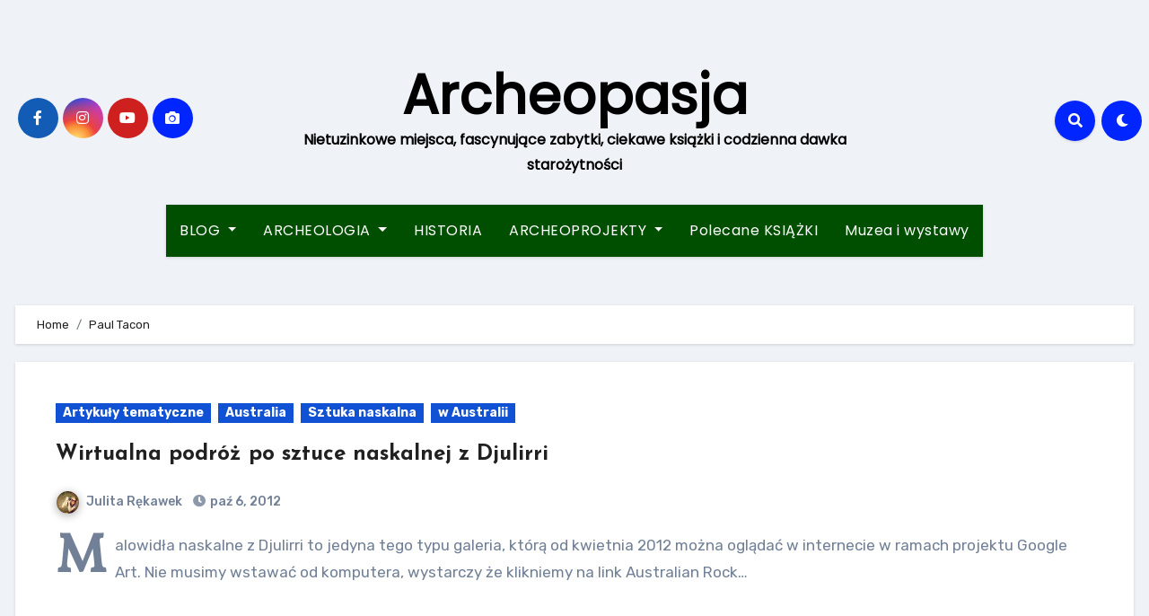

--- FILE ---
content_type: text/html; charset=UTF-8
request_url: https://archeopasja.pl/tag/paul-tacon/
body_size: 17585
content:
<!DOCTYPE html>
<html lang="pl-PL" prefix="og: http://ogp.me/ns# fb: http://ogp.me/ns/fb# article: http://ogp.me/ns/article#">
<head>
<meta charset="UTF-8">
<meta name="viewport" content="width=device-width, initial-scale=1">
<link rel="profile" href="http://gmpg.org/xfn/11">
<title>Paul Tacon | Archeopasja</title>
<meta name='robots' content='max-image-preview:large' />

<!-- SEO Ultimate (http://www.seodesignsolutions.com/wordpress-seo/) -->
<!-- /SEO Ultimate -->

<link rel='dns-prefetch' href='//fonts.googleapis.com' />
<link rel="alternate" type="application/rss+xml" title="Archeopasja &raquo; Kanał z wpisami" href="https://archeopasja.pl/feed/" />
<link rel="alternate" type="application/rss+xml" title="Archeopasja &raquo; Kanał z komentarzami" href="https://archeopasja.pl/comments/feed/" />
<link rel="alternate" type="application/rss+xml" title="Archeopasja &raquo; Kanał z wpisami otagowanymi jako Paul Tacon" href="https://archeopasja.pl/tag/paul-tacon/feed/" />
<style id='wp-img-auto-sizes-contain-inline-css' type='text/css'>
img:is([sizes=auto i],[sizes^="auto," i]){contain-intrinsic-size:3000px 1500px}
/*# sourceURL=wp-img-auto-sizes-contain-inline-css */
</style>
<style id='wp-emoji-styles-inline-css' type='text/css'>

	img.wp-smiley, img.emoji {
		display: inline !important;
		border: none !important;
		box-shadow: none !important;
		height: 1em !important;
		width: 1em !important;
		margin: 0 0.07em !important;
		vertical-align: -0.1em !important;
		background: none !important;
		padding: 0 !important;
	}
/*# sourceURL=wp-emoji-styles-inline-css */
</style>
<style id='wp-block-library-inline-css' type='text/css'>
:root{--wp-block-synced-color:#7a00df;--wp-block-synced-color--rgb:122,0,223;--wp-bound-block-color:var(--wp-block-synced-color);--wp-editor-canvas-background:#ddd;--wp-admin-theme-color:#007cba;--wp-admin-theme-color--rgb:0,124,186;--wp-admin-theme-color-darker-10:#006ba1;--wp-admin-theme-color-darker-10--rgb:0,107,160.5;--wp-admin-theme-color-darker-20:#005a87;--wp-admin-theme-color-darker-20--rgb:0,90,135;--wp-admin-border-width-focus:2px}@media (min-resolution:192dpi){:root{--wp-admin-border-width-focus:1.5px}}.wp-element-button{cursor:pointer}:root .has-very-light-gray-background-color{background-color:#eee}:root .has-very-dark-gray-background-color{background-color:#313131}:root .has-very-light-gray-color{color:#eee}:root .has-very-dark-gray-color{color:#313131}:root .has-vivid-green-cyan-to-vivid-cyan-blue-gradient-background{background:linear-gradient(135deg,#00d084,#0693e3)}:root .has-purple-crush-gradient-background{background:linear-gradient(135deg,#34e2e4,#4721fb 50%,#ab1dfe)}:root .has-hazy-dawn-gradient-background{background:linear-gradient(135deg,#faaca8,#dad0ec)}:root .has-subdued-olive-gradient-background{background:linear-gradient(135deg,#fafae1,#67a671)}:root .has-atomic-cream-gradient-background{background:linear-gradient(135deg,#fdd79a,#004a59)}:root .has-nightshade-gradient-background{background:linear-gradient(135deg,#330968,#31cdcf)}:root .has-midnight-gradient-background{background:linear-gradient(135deg,#020381,#2874fc)}:root{--wp--preset--font-size--normal:16px;--wp--preset--font-size--huge:42px}.has-regular-font-size{font-size:1em}.has-larger-font-size{font-size:2.625em}.has-normal-font-size{font-size:var(--wp--preset--font-size--normal)}.has-huge-font-size{font-size:var(--wp--preset--font-size--huge)}.has-text-align-center{text-align:center}.has-text-align-left{text-align:left}.has-text-align-right{text-align:right}.has-fit-text{white-space:nowrap!important}#end-resizable-editor-section{display:none}.aligncenter{clear:both}.items-justified-left{justify-content:flex-start}.items-justified-center{justify-content:center}.items-justified-right{justify-content:flex-end}.items-justified-space-between{justify-content:space-between}.screen-reader-text{border:0;clip-path:inset(50%);height:1px;margin:-1px;overflow:hidden;padding:0;position:absolute;width:1px;word-wrap:normal!important}.screen-reader-text:focus{background-color:#ddd;clip-path:none;color:#444;display:block;font-size:1em;height:auto;left:5px;line-height:normal;padding:15px 23px 14px;text-decoration:none;top:5px;width:auto;z-index:100000}html :where(.has-border-color){border-style:solid}html :where([style*=border-top-color]){border-top-style:solid}html :where([style*=border-right-color]){border-right-style:solid}html :where([style*=border-bottom-color]){border-bottom-style:solid}html :where([style*=border-left-color]){border-left-style:solid}html :where([style*=border-width]){border-style:solid}html :where([style*=border-top-width]){border-top-style:solid}html :where([style*=border-right-width]){border-right-style:solid}html :where([style*=border-bottom-width]){border-bottom-style:solid}html :where([style*=border-left-width]){border-left-style:solid}html :where(img[class*=wp-image-]){height:auto;max-width:100%}:where(figure){margin:0 0 1em}html :where(.is-position-sticky){--wp-admin--admin-bar--position-offset:var(--wp-admin--admin-bar--height,0px)}@media screen and (max-width:600px){html :where(.is-position-sticky){--wp-admin--admin-bar--position-offset:0px}}

/*# sourceURL=wp-block-library-inline-css */
</style><style id='global-styles-inline-css' type='text/css'>
:root{--wp--preset--aspect-ratio--square: 1;--wp--preset--aspect-ratio--4-3: 4/3;--wp--preset--aspect-ratio--3-4: 3/4;--wp--preset--aspect-ratio--3-2: 3/2;--wp--preset--aspect-ratio--2-3: 2/3;--wp--preset--aspect-ratio--16-9: 16/9;--wp--preset--aspect-ratio--9-16: 9/16;--wp--preset--color--black: #000000;--wp--preset--color--cyan-bluish-gray: #abb8c3;--wp--preset--color--white: #ffffff;--wp--preset--color--pale-pink: #f78da7;--wp--preset--color--vivid-red: #cf2e2e;--wp--preset--color--luminous-vivid-orange: #ff6900;--wp--preset--color--luminous-vivid-amber: #fcb900;--wp--preset--color--light-green-cyan: #7bdcb5;--wp--preset--color--vivid-green-cyan: #00d084;--wp--preset--color--pale-cyan-blue: #8ed1fc;--wp--preset--color--vivid-cyan-blue: #0693e3;--wp--preset--color--vivid-purple: #9b51e0;--wp--preset--gradient--vivid-cyan-blue-to-vivid-purple: linear-gradient(135deg,rgb(6,147,227) 0%,rgb(155,81,224) 100%);--wp--preset--gradient--light-green-cyan-to-vivid-green-cyan: linear-gradient(135deg,rgb(122,220,180) 0%,rgb(0,208,130) 100%);--wp--preset--gradient--luminous-vivid-amber-to-luminous-vivid-orange: linear-gradient(135deg,rgb(252,185,0) 0%,rgb(255,105,0) 100%);--wp--preset--gradient--luminous-vivid-orange-to-vivid-red: linear-gradient(135deg,rgb(255,105,0) 0%,rgb(207,46,46) 100%);--wp--preset--gradient--very-light-gray-to-cyan-bluish-gray: linear-gradient(135deg,rgb(238,238,238) 0%,rgb(169,184,195) 100%);--wp--preset--gradient--cool-to-warm-spectrum: linear-gradient(135deg,rgb(74,234,220) 0%,rgb(151,120,209) 20%,rgb(207,42,186) 40%,rgb(238,44,130) 60%,rgb(251,105,98) 80%,rgb(254,248,76) 100%);--wp--preset--gradient--blush-light-purple: linear-gradient(135deg,rgb(255,206,236) 0%,rgb(152,150,240) 100%);--wp--preset--gradient--blush-bordeaux: linear-gradient(135deg,rgb(254,205,165) 0%,rgb(254,45,45) 50%,rgb(107,0,62) 100%);--wp--preset--gradient--luminous-dusk: linear-gradient(135deg,rgb(255,203,112) 0%,rgb(199,81,192) 50%,rgb(65,88,208) 100%);--wp--preset--gradient--pale-ocean: linear-gradient(135deg,rgb(255,245,203) 0%,rgb(182,227,212) 50%,rgb(51,167,181) 100%);--wp--preset--gradient--electric-grass: linear-gradient(135deg,rgb(202,248,128) 0%,rgb(113,206,126) 100%);--wp--preset--gradient--midnight: linear-gradient(135deg,rgb(2,3,129) 0%,rgb(40,116,252) 100%);--wp--preset--font-size--small: 13px;--wp--preset--font-size--medium: 20px;--wp--preset--font-size--large: 36px;--wp--preset--font-size--x-large: 42px;--wp--preset--spacing--20: 0.44rem;--wp--preset--spacing--30: 0.67rem;--wp--preset--spacing--40: 1rem;--wp--preset--spacing--50: 1.5rem;--wp--preset--spacing--60: 2.25rem;--wp--preset--spacing--70: 3.38rem;--wp--preset--spacing--80: 5.06rem;--wp--preset--shadow--natural: 6px 6px 9px rgba(0, 0, 0, 0.2);--wp--preset--shadow--deep: 12px 12px 50px rgba(0, 0, 0, 0.4);--wp--preset--shadow--sharp: 6px 6px 0px rgba(0, 0, 0, 0.2);--wp--preset--shadow--outlined: 6px 6px 0px -3px rgb(255, 255, 255), 6px 6px rgb(0, 0, 0);--wp--preset--shadow--crisp: 6px 6px 0px rgb(0, 0, 0);}:where(.is-layout-flex){gap: 0.5em;}:where(.is-layout-grid){gap: 0.5em;}body .is-layout-flex{display: flex;}.is-layout-flex{flex-wrap: wrap;align-items: center;}.is-layout-flex > :is(*, div){margin: 0;}body .is-layout-grid{display: grid;}.is-layout-grid > :is(*, div){margin: 0;}:where(.wp-block-columns.is-layout-flex){gap: 2em;}:where(.wp-block-columns.is-layout-grid){gap: 2em;}:where(.wp-block-post-template.is-layout-flex){gap: 1.25em;}:where(.wp-block-post-template.is-layout-grid){gap: 1.25em;}.has-black-color{color: var(--wp--preset--color--black) !important;}.has-cyan-bluish-gray-color{color: var(--wp--preset--color--cyan-bluish-gray) !important;}.has-white-color{color: var(--wp--preset--color--white) !important;}.has-pale-pink-color{color: var(--wp--preset--color--pale-pink) !important;}.has-vivid-red-color{color: var(--wp--preset--color--vivid-red) !important;}.has-luminous-vivid-orange-color{color: var(--wp--preset--color--luminous-vivid-orange) !important;}.has-luminous-vivid-amber-color{color: var(--wp--preset--color--luminous-vivid-amber) !important;}.has-light-green-cyan-color{color: var(--wp--preset--color--light-green-cyan) !important;}.has-vivid-green-cyan-color{color: var(--wp--preset--color--vivid-green-cyan) !important;}.has-pale-cyan-blue-color{color: var(--wp--preset--color--pale-cyan-blue) !important;}.has-vivid-cyan-blue-color{color: var(--wp--preset--color--vivid-cyan-blue) !important;}.has-vivid-purple-color{color: var(--wp--preset--color--vivid-purple) !important;}.has-black-background-color{background-color: var(--wp--preset--color--black) !important;}.has-cyan-bluish-gray-background-color{background-color: var(--wp--preset--color--cyan-bluish-gray) !important;}.has-white-background-color{background-color: var(--wp--preset--color--white) !important;}.has-pale-pink-background-color{background-color: var(--wp--preset--color--pale-pink) !important;}.has-vivid-red-background-color{background-color: var(--wp--preset--color--vivid-red) !important;}.has-luminous-vivid-orange-background-color{background-color: var(--wp--preset--color--luminous-vivid-orange) !important;}.has-luminous-vivid-amber-background-color{background-color: var(--wp--preset--color--luminous-vivid-amber) !important;}.has-light-green-cyan-background-color{background-color: var(--wp--preset--color--light-green-cyan) !important;}.has-vivid-green-cyan-background-color{background-color: var(--wp--preset--color--vivid-green-cyan) !important;}.has-pale-cyan-blue-background-color{background-color: var(--wp--preset--color--pale-cyan-blue) !important;}.has-vivid-cyan-blue-background-color{background-color: var(--wp--preset--color--vivid-cyan-blue) !important;}.has-vivid-purple-background-color{background-color: var(--wp--preset--color--vivid-purple) !important;}.has-black-border-color{border-color: var(--wp--preset--color--black) !important;}.has-cyan-bluish-gray-border-color{border-color: var(--wp--preset--color--cyan-bluish-gray) !important;}.has-white-border-color{border-color: var(--wp--preset--color--white) !important;}.has-pale-pink-border-color{border-color: var(--wp--preset--color--pale-pink) !important;}.has-vivid-red-border-color{border-color: var(--wp--preset--color--vivid-red) !important;}.has-luminous-vivid-orange-border-color{border-color: var(--wp--preset--color--luminous-vivid-orange) !important;}.has-luminous-vivid-amber-border-color{border-color: var(--wp--preset--color--luminous-vivid-amber) !important;}.has-light-green-cyan-border-color{border-color: var(--wp--preset--color--light-green-cyan) !important;}.has-vivid-green-cyan-border-color{border-color: var(--wp--preset--color--vivid-green-cyan) !important;}.has-pale-cyan-blue-border-color{border-color: var(--wp--preset--color--pale-cyan-blue) !important;}.has-vivid-cyan-blue-border-color{border-color: var(--wp--preset--color--vivid-cyan-blue) !important;}.has-vivid-purple-border-color{border-color: var(--wp--preset--color--vivid-purple) !important;}.has-vivid-cyan-blue-to-vivid-purple-gradient-background{background: var(--wp--preset--gradient--vivid-cyan-blue-to-vivid-purple) !important;}.has-light-green-cyan-to-vivid-green-cyan-gradient-background{background: var(--wp--preset--gradient--light-green-cyan-to-vivid-green-cyan) !important;}.has-luminous-vivid-amber-to-luminous-vivid-orange-gradient-background{background: var(--wp--preset--gradient--luminous-vivid-amber-to-luminous-vivid-orange) !important;}.has-luminous-vivid-orange-to-vivid-red-gradient-background{background: var(--wp--preset--gradient--luminous-vivid-orange-to-vivid-red) !important;}.has-very-light-gray-to-cyan-bluish-gray-gradient-background{background: var(--wp--preset--gradient--very-light-gray-to-cyan-bluish-gray) !important;}.has-cool-to-warm-spectrum-gradient-background{background: var(--wp--preset--gradient--cool-to-warm-spectrum) !important;}.has-blush-light-purple-gradient-background{background: var(--wp--preset--gradient--blush-light-purple) !important;}.has-blush-bordeaux-gradient-background{background: var(--wp--preset--gradient--blush-bordeaux) !important;}.has-luminous-dusk-gradient-background{background: var(--wp--preset--gradient--luminous-dusk) !important;}.has-pale-ocean-gradient-background{background: var(--wp--preset--gradient--pale-ocean) !important;}.has-electric-grass-gradient-background{background: var(--wp--preset--gradient--electric-grass) !important;}.has-midnight-gradient-background{background: var(--wp--preset--gradient--midnight) !important;}.has-small-font-size{font-size: var(--wp--preset--font-size--small) !important;}.has-medium-font-size{font-size: var(--wp--preset--font-size--medium) !important;}.has-large-font-size{font-size: var(--wp--preset--font-size--large) !important;}.has-x-large-font-size{font-size: var(--wp--preset--font-size--x-large) !important;}
/*# sourceURL=global-styles-inline-css */
</style>

<style id='classic-theme-styles-inline-css' type='text/css'>
/*! This file is auto-generated */
.wp-block-button__link{color:#fff;background-color:#32373c;border-radius:9999px;box-shadow:none;text-decoration:none;padding:calc(.667em + 2px) calc(1.333em + 2px);font-size:1.125em}.wp-block-file__button{background:#32373c;color:#fff;text-decoration:none}
/*# sourceURL=/wp-includes/css/classic-themes.min.css */
</style>
<link rel='stylesheet' id='blogus-fonts-css' href='//fonts.googleapis.com/css?family=Rubik%3A400%2C500%2C700%7CJosefin+Sans%3A400%2C500%2C700%26display%3Dswap&#038;subset=latin%2Clatin-ext' type='text/css' media='all' />
<link rel='stylesheet' id='blogus-google-fonts-css' href='//fonts.googleapis.com/css?family=ABeeZee%7CAbel%7CAbril+Fatface%7CAclonica%7CAcme%7CActor%7CAdamina%7CAdvent+Pro%7CAguafina+Script%7CAkronim%7CAladin%7CAldrich%7CAlef%7CAlegreya%7CAlegreya+SC%7CAlegreya+Sans%7CAlegreya+Sans+SC%7CAlex+Brush%7CAlfa+Slab+One%7CAlice%7CAlike%7CAlike+Angular%7CAllan%7CAllerta%7CAllerta+Stencil%7CAllura%7CAlmendra%7CAlmendra+Display%7CAlmendra+SC%7CAmarante%7CAmaranth%7CAmatic+SC%7CAmatica+SC%7CAmethysta%7CAmiko%7CAmiri%7CAmita%7CAnaheim%7CAndada%7CAndika%7CAngkor%7CAnnie+Use+Your+Telescope%7CAnonymous+Pro%7CAntic%7CAntic+Didone%7CAntic+Slab%7CAnton%7CArapey%7CArbutus%7CArbutus+Slab%7CArchitects+Daughter%7CArchivo+Black%7CArchivo+Narrow%7CAref+Ruqaa%7CArima+Madurai%7CArimo%7CArizonia%7CArmata%7CArtifika%7CArvo%7CArya%7CAsap%7CAsar%7CAsset%7CAssistant%7CAstloch%7CAsul%7CAthiti%7CAtma%7CAtomic+Age%7CAubrey%7CAudiowide%7CAutour+One%7CAverage%7CAverage+Sans%7CAveria+Gruesa+Libre%7CAveria+Libre%7CAveria+Sans+Libre%7CAveria+Serif+Libre%7CBad+Script%7CBaloo%7CBaloo+Bhai%7CBaloo+Da%7CBaloo+Thambi%7CBalthazar%7CBangers%7CBasic%7CBattambang%7CBaumans%7CBayon%7CBelgrano%7CBelleza%7CBenchNine%7CBentham%7CBerkshire+Swash%7CBevan%7CBigelow+Rules%7CBigshot+One%7CBilbo%7CBilbo+Swash+Caps%7CBioRhyme%7CBioRhyme+Expanded%7CBiryani%7CBitter%7CBlack+Ops+One%7CBokor%7CBonbon%7CBoogaloo%7CBowlby+One%7CBowlby+One+SC%7CBrawler%7CBree+Serif%7CBubblegum+Sans%7CBubbler+One%7CBuda%7CBuenard%7CBungee%7CBungee+Hairline%7CBungee+Inline%7CBungee+Outline%7CBungee+Shade%7CButcherman%7CButterfly+Kids%7CCabin%7CCabin+Condensed%7CCabin+Sketch%7CCaesar+Dressing%7CCagliostro%7CCairo%7CCalligraffitti%7CCambay%7CCambo%7CCandal%7CCantarell%7CCantata+One%7CCantora+One%7CCapriola%7CCardo%7CCarme%7CCarrois+Gothic%7CCarrois+Gothic+SC%7CCarter+One%7CCatamaran%7CCaudex%7CCaveat%7CCaveat+Brush%7CCedarville+Cursive%7CCeviche+One%7CChanga%7CChanga+One%7CChango%7CChathura%7CChau+Philomene+One%7CChela+One%7CChelsea+Market%7CChenla%7CCherry+Cream+Soda%7CCherry+Swash%7CChewy%7CChicle%7CChivo%7CChonburi%7CCinzel%7CCinzel+Decorative%7CClicker+Script%7CCoda%7CCoda+Caption%7CCodystar%7CCoiny%7CCombo%7CComfortaa%7CComing+Soon%7CConcert+One%7CCondiment%7CContent%7CContrail+One%7CConvergence%7CCookie%7CCopse%7CCorben%7CCormorant%7CCormorant+Garamond%7CCormorant+Infant%7CCormorant+SC%7CCormorant+Unicase%7CCormorant+Upright%7CCourgette%7CCousine%7CCoustard%7CCovered+By+Your+Grace%7CCrafty+Girls%7CCreepster%7CCrete+Round%7CCrimson+Text%7CCroissant+One%7CCrushed%7CCuprum%7CCutive%7CCutive+Mono%7CDamion%7CDancing+Script%7CDangrek%7CDavid+Libre%7CDawning+of+a+New+Day%7CDays+One%7CDekko%7CDelius%7CDelius+Swash+Caps%7CDelius+Unicase%7CDella+Respira%7CDenk+One%7CDevonshire%7CDhurjati%7CDidact+Gothic%7CDiplomata%7CDiplomata+SC%7CDomine%7CDonegal+One%7CDoppio+One%7CDorsa%7CDosis%7CDr+Sugiyama%7CDroid+Sans%7CDroid+Sans+Mono%7CDroid+Serif%7CDuru+Sans%7CDynalight%7CEB+Garamond%7CEagle+Lake%7CEater%7CEconomica%7CEczar%7CEk+Mukta%7CEl+Messiri%7CElectrolize%7CElsie%7CElsie+Swash+Caps%7CEmblema+One%7CEmilys+Candy%7CEngagement%7CEnglebert%7CEnriqueta%7CErica+One%7CEsteban%7CEuphoria+Script%7CEwert%7CExo%7CExo+2%7CExpletus+Sans%7CFanwood+Text%7CFarsan%7CFascinate%7CFascinate+Inline%7CFaster+One%7CFasthand%7CFauna+One%7CFederant%7CFedero%7CFelipa%7CFenix%7CFinger+Paint%7CFira+Mono%7CFira+Sans%7CFjalla+One%7CFjord+One%7CFlamenco%7CFlavors%7CFondamento%7CFontdiner+Swanky%7CForum%7CFrancois+One%7CFrank+Ruhl+Libre%7CFreckle+Face%7CFredericka+the+Great%7CFredoka+One%7CFreehand%7CFresca%7CFrijole%7CFruktur%7CFugaz+One%7CGFS+Didot%7CGFS+Neohellenic%7CGabriela%7CGafata%7CGalada%7CGaldeano%7CGalindo%7CGentium+Basic%7CGentium+Book+Basic%7CGeo%7CGeostar%7CGeostar+Fill%7CGermania+One%7CGidugu%7CGilda+Display%7CGive+You+Glory%7CGlass+Antiqua%7CGlegoo%7CGloria+Hallelujah%7CGoblin+One%7CGochi+Hand%7CGorditas%7CGoudy+Bookletter+1911%7CGraduate%7CGrand+Hotel%7CGravitas+One%7CGreat+Vibes%7CGriffy%7CGruppo%7CGudea%7CGurajada%7CHabibi%7CHalant%7CHammersmith+One%7CHanalei%7CHanalei+Fill%7CHandlee%7CHanuman%7CHappy+Monkey%7CHarmattan%7CHeadland+One%7CHeebo%7CHenny+Penny%7CHerr+Von+Muellerhoff%7CHind%7CHind+Guntur%7CHind+Madurai%7CHind+Siliguri%7CHind+Vadodara%7CHoltwood+One+SC%7CHomemade+Apple%7CHomenaje%7CIM+Fell+DW+Pica%7CIM+Fell+DW+Pica+SC%7CIM+Fell+Double+Pica%7CIM+Fell+Double+Pica+SC%7CIM+Fell+English%7CIM+Fell+English+SC%7CIM+Fell+French+Canon%7CIM+Fell+French+Canon+SC%7CIM+Fell+Great+Primer%7CIM+Fell+Great+Primer+SC%7CIceberg%7CIceland%7CImprima%7CInconsolata%7CInder%7CIndie+Flower%7CInika%7CInknut+Antiqua%7CIrish+Grover%7CIstok+Web%7CItaliana%7CItalianno%7CItim%7CJacques+Francois%7CJacques+Francois+Shadow%7CJaldi%7CJim+Nightshade%7CJockey+One%7CJolly+Lodger%7CJomhuria%7CJosefin+Sans%7CJosefin+Slab%7CJoti+One%7CJudson%7CJulee%7CJulius+Sans+One%7CJunge%7CJura%7CJust+Another+Hand%7CJust+Me+Again+Down+Here%7CKadwa%7CKalam%7CKameron%7CKanit%7CKantumruy%7CKarla%7CKarma%7CKatibeh%7CKaushan+Script%7CKavivanar%7CKavoon%7CKdam+Thmor%7CKeania+One%7CKelly+Slab%7CKenia%7CKhand%7CKhmer%7CKhula%7CKite+One%7CKnewave%7CKotta+One%7CKoulen%7CKranky%7CKreon%7CKristi%7CKrona+One%7CKumar+One%7CKumar+One+Outline%7CKurale%7CLa+Belle+Aurore%7CLaila%7CLakki+Reddy%7CLalezar%7CLancelot%7CLateef%7CLato%7CLeague+Script%7CLeckerli+One%7CLedger%7CLekton%7CLemon%7CLemonada%7CLibre+Baskerville%7CLibre+Franklin%7CLife+Savers%7CLilita+One%7CLily+Script+One%7CLimelight%7CLinden+Hill%7CLobster%7CLobster+Two%7CLondrina+Outline%7CLondrina+Shadow%7CLondrina+Sketch%7CLondrina+Solid%7CLora%7CLove+Ya+Like+A+Sister%7CLoved+by+the+King%7CLovers+Quarrel%7CLuckiest+Guy%7CLusitana%7CLustria%7CMacondo%7CMacondo+Swash+Caps%7CMada%7CMagra%7CMaiden+Orange%7CMaitree%7CMako%7CMallanna%7CMandali%7CMarcellus%7CMarcellus+SC%7CMarck+Script%7CMargarine%7CMarko+One%7CMarmelad%7CMartel%7CMartel+Sans%7CMarvel%7CMate%7CMate+SC%7CMaven+Pro%7CMcLaren%7CMeddon%7CMedievalSharp%7CMedula+One%7CMeera+Inimai%7CMegrim%7CMeie+Script%7CMerienda%7CMerienda+One%7CMerriweather%7CMerriweather+Sans%7CMetal%7CMetal+Mania%7CMetamorphous%7CMetrophobic%7CMichroma%7CMilonga%7CMiltonian%7CMiltonian+Tattoo%7CMiniver%7CMiriam+Libre%7CMirza%7CMiss+Fajardose%7CMitr%7CModak%7CModern+Antiqua%7CMogra%7CMolengo%7CMolle%7CMonda%7CMonofett%7CMonoton%7CMonsieur+La+Doulaise%7CMontaga%7CMontez%7CMontserrat%7CMontserrat+Alternates%7CMontserrat+Subrayada%7CMoul%7CMoulpali%7CMountains+of+Christmas%7CMouse+Memoirs%7CMr+Bedfort%7CMr+Dafoe%7CMr+De+Haviland%7CMrs+Saint+Delafield%7CMrs+Sheppards%7CMukta+Vaani%7CMuli%7CMystery+Quest%7CNTR%7CNeucha%7CNeuton%7CNew+Rocker%7CNews+Cycle%7CNiconne%7CNixie+One%7CNobile%7CNokora%7CNorican%7CNosifer%7CNothing+You+Could+Do%7CNoticia+Text%7CNoto+Sans%7CNoto+Serif%7CNova+Cut%7CNova+Flat%7CNova+Mono%7CNova+Oval%7CNova+Round%7CNova+Script%7CNova+Slim%7CNova+Square%7CNumans%7CNunito%7COdor+Mean+Chey%7COffside%7COld+Standard+TT%7COldenburg%7COleo+Script%7COleo+Script+Swash+Caps%7COpen+Sans%7COpen+Sans+Condensed%7COranienbaum%7COrbitron%7COregano%7COrienta%7COriginal+Surfer%7COswald%7COver+the+Rainbow%7COverlock%7COverlock+SC%7COvo%7COxygen%7COxygen+Mono%7CPT+Mono%7CPT+Sans%7CPT+Sans+Caption%7CPT+Sans+Narrow%7CPT+Serif%7CPT+Serif+Caption%7CPacifico%7CPalanquin%7CPalanquin+Dark%7CPaprika%7CParisienne%7CPassero+One%7CPassion+One%7CPathway+Gothic+One%7CPatrick+Hand%7CPatrick+Hand+SC%7CPattaya%7CPatua+One%7CPavanam%7CPaytone+One%7CPeddana%7CPeralta%7CPermanent+Marker%7CPetit+Formal+Script%7CPetrona%7CPhilosopher%7CPiedra%7CPinyon+Script%7CPirata+One%7CPlaster%7CPlay%7CPlayball%7CPlayfair+Display%7CPlayfair+Display+SC%7CPodkova%7CPoiret+One%7CPoller+One%7CPoly%7CPompiere%7CPontano+Sans%7CPoppins%7CPort+Lligat+Sans%7CPort+Lligat+Slab%7CPragati+Narrow%7CPrata%7CPreahvihear%7CPress+Start+2P%7CPridi%7CPrincess+Sofia%7CProciono%7CPrompt%7CProsto+One%7CProza+Libre%7CPuritan%7CPurple+Purse%7CQuando%7CQuantico%7CQuattrocento%7CQuattrocento+Sans%7CQuestrial%7CQuicksand%7CQuintessential%7CQwigley%7CRacing+Sans+One%7CRadley%7CRajdhani%7CRakkas%7CRaleway%7CRaleway+Dots%7CRamabhadra%7CRamaraja%7CRambla%7CRammetto+One%7CRanchers%7CRancho%7CRanga%7CRasa%7CRationale%7CRavi+Prakash%7CRedressed%7CReem+Kufi%7CReenie+Beanie%7CRevalia%7CRhodium+Libre%7CRibeye%7CRibeye+Marrow%7CRighteous%7CRisque%7CRoboto%7CRoboto+Condensed%7CRoboto+Mono%7CRoboto+Slab%7CRochester%7CRock+Salt%7CRokkitt%7CRomanesco%7CRopa+Sans%7CRosario%7CRosarivo%7CRouge+Script%7CRozha+One%7CRubik%7CRubik+Mono+One%7CRubik+One%7CRuda%7CRufina%7CRuge+Boogie%7CRuluko%7CRum+Raisin%7CRuslan+Display%7CRusso+One%7CRuthie%7CRye%7CSacramento%7CSahitya%7CSail%7CSalsa%7CSanchez%7CSancreek%7CSansita+One%7CSarala%7CSarina%7CSarpanch%7CSatisfy%7CScada%7CScheherazade%7CSchoolbell%7CScope+One%7CSeaweed+Script%7CSecular+One%7CSevillana%7CSeymour+One%7CShadows+Into+Light%7CShadows+Into+Light+Two%7CShanti%7CShare%7CShare+Tech%7CShare+Tech+Mono%7CShojumaru%7CShort+Stack%7CShrikhand%7CSiemreap%7CSigmar+One%7CSignika%7CSignika+Negative%7CSimonetta%7CSintony%7CSirin+Stencil%7CSix+Caps%7CSkranji%7CSlabo+13px%7CSlabo+27px%7CSlackey%7CSmokum%7CSmythe%7CSniglet%7CSnippet%7CSnowburst+One%7CSofadi+One%7CSofia%7CSonsie+One%7CSorts+Mill+Goudy%7CSource+Code+Pro%7CSource+Sans+Pro%7CSource+Serif+Pro%7CSpace+Mono%7CSpecial+Elite%7CSpicy+Rice%7CSpinnaker%7CSpirax%7CSquada+One%7CSree+Krushnadevaraya%7CSriracha%7CStalemate%7CStalinist+One%7CStardos+Stencil%7CStint+Ultra+Condensed%7CStint+Ultra+Expanded%7CStoke%7CStrait%7CSue+Ellen+Francisco%7CSuez+One%7CSumana%7CSunshiney%7CSupermercado+One%7CSura%7CSuranna%7CSuravaram%7CSuwannaphum%7CSwanky+and+Moo+Moo%7CSyncopate%7CTangerine%7CTaprom%7CTauri%7CTaviraj%7CTeko%7CTelex%7CTenali+Ramakrishna%7CTenor+Sans%7CText+Me+One%7CThe+Girl+Next+Door%7CTienne%7CTillana%7CTimmana%7CTinos%7CTitan+One%7CTitillium+Web%7CTrade+Winds%7CTrirong%7CTrocchi%7CTrochut%7CTrykker%7CTulpen+One%7CUbuntu%7CUbuntu+Condensed%7CUbuntu+Mono%7CUltra%7CUncial+Antiqua%7CUnderdog%7CUnica+One%7CUnifrakturCook%7CUnifrakturMaguntia%7CUnkempt%7CUnlock%7CUnna%7CVT323%7CVampiro+One%7CVarela%7CVarela+Round%7CVast+Shadow%7CVesper+Libre%7CVibur%7CVidaloka%7CViga%7CVoces%7CVolkhov%7CVollkorn%7CVoltaire%7CWaiting+for+the+Sunrise%7CWallpoet%7CWalter+Turncoat%7CWarnes%7CWellfleet%7CWendy+One%7CWire+One%7CWork+Sans%7CYanone+Kaffeesatz%7CYantramanav%7CYatra+One%7CYellowtail%7CYeseva+One%7CYesteryear%7CYrsa%7CZeyada&#038;subset=latin%2Clatin-ext' type='text/css' media='all' />
<link rel='stylesheet' id='bootstrap-css' href='https://archeopasja.pl/wp-content/themes/blogus/css/bootstrap.css?ver=6.9' type='text/css' media='all' />
<link rel='stylesheet' id='blogus-style-css' href='https://archeopasja.pl/wp-content/themes/blogus/style.css?ver=6.9' type='text/css' media='all' />
<link rel='stylesheet' id='blogus-default-css' href='https://archeopasja.pl/wp-content/themes/blogus/css/colors/default.css?ver=6.9' type='text/css' media='all' />
<link rel='stylesheet' id='all-css-css' href='https://archeopasja.pl/wp-content/themes/blogus/css/all.css?ver=6.9' type='text/css' media='all' />
<link rel='stylesheet' id='dark-css' href='https://archeopasja.pl/wp-content/themes/blogus/css/colors/dark.css?ver=6.9' type='text/css' media='all' />
<link rel='stylesheet' id='swiper-bundle-css-css' href='https://archeopasja.pl/wp-content/themes/blogus/css/swiper-bundle.css?ver=6.9' type='text/css' media='all' />
<link rel='stylesheet' id='smartmenus-css' href='https://archeopasja.pl/wp-content/themes/blogus/css/jquery.smartmenus.bootstrap.css?ver=6.9' type='text/css' media='all' />
<link rel='stylesheet' id='animate-css' href='https://archeopasja.pl/wp-content/themes/blogus/css/animate.css?ver=6.9' type='text/css' media='all' />
<link rel='stylesheet' id='wp-pagenavi-css' href='https://archeopasja.pl/wp-content/plugins/wp-pagenavi/pagenavi-css.css?ver=2.70' type='text/css' media='all' />
<link rel='stylesheet' id='wp-social-sharing-css' href='https://archeopasja.pl/wp-content/plugins/wp-social-sharing/static/socialshare.css?ver=1.6' type='text/css' media='all' />
<script type="text/javascript" src="https://archeopasja.pl/wp-includes/js/jquery/jquery.min.js?ver=3.7.1" id="jquery-core-js"></script>
<script type="text/javascript" src="https://archeopasja.pl/wp-includes/js/jquery/jquery-migrate.min.js?ver=3.4.1" id="jquery-migrate-js"></script>
<script type="text/javascript" id="ajax-checkclicks-js-extra">
/* <![CDATA[ */
var AjaxCheckClicks = {"ajaxurl":"https://archeopasja.pl/wp-admin/admin-ajax.php","nonce":"62eec616cc"};
//# sourceURL=ajax-checkclicks-js-extra
/* ]]> */
</script>
<script type="text/javascript" src="https://archeopasja.pl/wp-content/plugins/adsense-click-fraud-monitoring/js/checkclicks.js?ver=6.9" id="ajax-checkclicks-js"></script>
<script type="text/javascript" id="ajax-updateclicks-js-extra">
/* <![CDATA[ */
var AjaxUpdateClicks = {"ajaxurl":"https://archeopasja.pl/wp-admin/admin-ajax.php","nonce":"ba87f29721"};
//# sourceURL=ajax-updateclicks-js-extra
/* ]]> */
</script>
<script type="text/javascript" src="https://archeopasja.pl/wp-content/plugins/adsense-click-fraud-monitoring/js/updateclicks.js?ver=6.9" id="ajax-updateclicks-js"></script>
<script type="text/javascript" id="cfmonitorcheck-js-extra">
/* <![CDATA[ */
var clientcfmonitor = {"client_ip":"18.223.20.181","clickcount":"2","bannedperiod":"1","preurl":"https://archeopasja.pl/wp-content/plugins/adsense-click-fraud-monitoring/clickupdate.php","firstclickdate":[[""],[""]],"updatedVisitCount":"0","isblockedcount":"0","customclass":"cfmonitor","firstclick":"","disablead":"false","currentURL":"/tag/paul-tacon/"};
//# sourceURL=cfmonitorcheck-js-extra
/* ]]> */
</script>
<script type="text/javascript" src="https://archeopasja.pl/wp-content/plugins/adsense-click-fraud-monitoring/js/check_min.js?ver=6.9" id="cfmonitorcheck-js"></script>
<script type="text/javascript" src="https://archeopasja.pl/wp-content/themes/blogus/js/navigation.js?ver=6.9" id="blogus-navigation-js"></script>
<script type="text/javascript" src="https://archeopasja.pl/wp-content/themes/blogus/js/bootstrap.js?ver=6.9" id="blogus_bootstrap_script-js"></script>
<script type="text/javascript" src="https://archeopasja.pl/wp-content/themes/blogus/js/swiper-bundle.js?ver=6.9" id="swiper-bundle-js"></script>
<script type="text/javascript" src="https://archeopasja.pl/wp-content/themes/blogus/js/main.js?ver=6.9" id="blogus_main-js-js"></script>
<script type="text/javascript" src="https://archeopasja.pl/wp-content/themes/blogus/js/sticksy.min.js?ver=6.9" id="sticksy-js-js"></script>
<script type="text/javascript" src="https://archeopasja.pl/wp-content/themes/blogus/js/jquery.smartmenus.js?ver=6.9" id="smartmenus-js-js"></script>
<script type="text/javascript" src="https://archeopasja.pl/wp-content/themes/blogus/js/jquery.smartmenus.bootstrap.js?ver=6.9" id="bootstrap-smartmenus-js-js"></script>
<link rel="https://api.w.org/" href="https://archeopasja.pl/wp-json/" /><link rel="alternate" title="JSON" type="application/json" href="https://archeopasja.pl/wp-json/wp/v2/tags/175" /><link rel="EditURI" type="application/rsd+xml" title="RSD" href="https://archeopasja.pl/xmlrpc.php?rsd" />
<meta name="generator" content="WordPress 6.9" />
<style>
  .bs-blog-post p:nth-of-type(1)::first-letter {
    font-size: 60px;
    font-weight: 800;
    margin-right: 10px;
    font-family: 'Vollkorn', serif;
    line-height: 1; 
    float: left;
}
</style>
<style type="text/css" id="custom-background-css">
    .wrapper { background-color: ##eee; }
</style>
    <style type="text/css">
            .site-title a,
        .site-description {
            color: #000;
        }

        .site-branding-text .site-title a {
                font-size: px;
            }

            @media only screen and (max-width: 640px) {
                .site-branding-text .site-title a {
                    font-size: 26px;

                }
            }

            @media only screen and (max-width: 375px) {
                .site-branding-text .site-title a {
                    font-size: 26px;

                }
            }

        </style>
    <style type="text/css" id="custom-background-css">
body.custom-background { background-image: url("https://archeopasja.pl/wp-content/uploads/2025/10/DSC_0611-scaled.jpg"); background-position: center center; background-size: contain; background-repeat: repeat; background-attachment: scroll; }
</style>
	<link rel="icon" href="https://archeopasja.pl/wp-content/uploads/2023/05/cropped-331571798_3764785467129838_2719431776019639388_n-32x32.jpg" sizes="32x32" />
<link rel="icon" href="https://archeopasja.pl/wp-content/uploads/2023/05/cropped-331571798_3764785467129838_2719431776019639388_n-192x192.jpg" sizes="192x192" />
<link rel="apple-touch-icon" href="https://archeopasja.pl/wp-content/uploads/2023/05/cropped-331571798_3764785467129838_2719431776019639388_n-180x180.jpg" />
<meta name="msapplication-TileImage" content="https://archeopasja.pl/wp-content/uploads/2023/05/cropped-331571798_3764785467129838_2719431776019639388_n-270x270.jpg" />
</head>
<body class="archive tag tag-paul-tacon tag-175 custom-background wp-theme-blogus hfeed  ta-hide-date-author-in-list" >
<div id="page" class="site">
<a class="skip-link screen-reader-text" href="#content">
Skip to content</a>

<!--wrapper-->
<div class="wrapper" id="custom-background-css">
        <!--==================== TOP BAR ====================-->
        <!--header-->
    <header class="bs-default">
      <div class="clearfix"></div>
      <!-- Main Menu Area-->
      <div class="bs-header-main d-none d-lg-block" style="background-image: url('');">
        <div class="inner">
          <div class="container">
            <div class="row align-items-center">
              <div class="col-md-3">
                                <ul class="bs-social info-left">
                                      <li><a target="_blank" href="https://www.facebook.com/archeopasjapl/"><i class="fab fa-facebook-f"></i></a></li>
                                            <li><a target="_blank" href="https://www.instagram.com/archeopasja/"><i class="fab fa-instagram"></i></a></li>
                                            <li><a target="_blank" href="https://www.youtube.com/@PodcastArcheopasja"><i class="fab fa-youtube"></i></a></li>
                                            <li><a target="_blank" href="https://www.tiktok.com/@archeopasja"><i class="fas fa-camera"></i></a></li>
                                    </ul>
                </div>
              <div class="navbar-header col-md-6">
                                        <div class="site-branding-text">
                                        <p class="site-title"> <a href="https://archeopasja.pl/" rel="home">Archeopasja</a></p>
                                        <p class="site-description">Nietuzinkowe miejsca, fascynujące zabytki, ciekawe książki i codzienna dawka starożytności</p>
                    </div>
                                    </div>     
              <div class="col-md-3">
                <div class="info-right right-nav  d-flex align-items-center justify-content-center justify-content-md-end">
                                 <a class="msearch ml-auto"  data-bs-target="#exampleModal"  href="#" data-bs-toggle="modal">
                    <i class="fa fa-search"></i>
                  </a> 
                              <label class="switch" for="switch">
                <input type="checkbox" name="theme" id="switch">
                <span class="slider"></span>
              </label>
                            
                </div>
              </div>
            </div>
          </div>
        </div>
      </div>
      <!-- /Main Menu Area-->
      <div class="bs-menu-full">
        <nav class="navbar navbar-expand-lg navbar-wp">
          <div class="container"> 
            <!-- Mobile Header -->
            <div class="m-header align-items-center">
                  <!-- navbar-toggle -->
                  <button class="navbar-toggler x collapsed" type="button" data-bs-toggle="collapse"
                    data-bs-target="#navbar-wp" aria-controls="navbar-wp" aria-expanded="false"
                    aria-label="Toggle navigation"> 
                      <span class="icon-bar"></span>
                      <span class="icon-bar"></span>
                      <span class="icon-bar"></span>
                  </button>
                  <div class="navbar-header">
                                     <div class="site-branding-text">
                                    <p class="site-title"> <a href="https://archeopasja.pl/" rel="home">Archeopasja</a></p>
                                    <p class="site-description">Nietuzinkowe miejsca, fascynujące zabytki, ciekawe książki i codzienna dawka starożytności</p>
                  </div>
                                    </div>
                  <div class="right-nav"> 
                  <!-- /navbar-toggle -->
                                      <a class="msearch ml-auto" href="#" data-bs-target="#exampleModal" data-bs-toggle="modal"> <i class="fa fa-search"></i> </a>
               
                                     </div>
                </div>
            <!-- /Mobile Header -->
            <!-- Navigation -->
            <div class="collapse navbar-collapse" id="navbar-wp">
                  <ul id="menu-mainmenu" class="nav navbar-nav mx-auto"><li id="menu-item-13117" class="menu-item menu-item-type-post_type menu-item-object-page menu-item-has-children menu-item-13117 dropdown"><a class="nav-link" title="BLOG" href="https://archeopasja.pl/archeopasja/" data-toggle="dropdown" class="dropdown-toggle">BLOG </a>
<ul role="menu" class=" dropdown-menu">
	<li id="menu-item-13139" class="menu-item menu-item-type-custom menu-item-object-custom menu-item-13139"><a class="dropdown-item" title="O Archeopasji" href="http://archeopasja.pl/2010/11/01/13123/">O Archeopasji</a></li>
	<li id="menu-item-22239" class="menu-item menu-item-type-post_type menu-item-object-page menu-item-22239"><a class="dropdown-item" title="Polityka Prywatności i RODO" href="https://archeopasja.pl/polityka-prywatnosci/">Polityka Prywatności i RODO</a></li>
	<li id="menu-item-11812" class="menu-item menu-item-type-post_type menu-item-object-page menu-item-11812"><a class="dropdown-item" title="Kontakt" href="https://archeopasja.pl/kontakt-z-nami/">Kontakt</a></li>
	<li id="menu-item-11598" class="menu-item menu-item-type-post_type menu-item-object-page menu-item-11598"><a class="dropdown-item" title="Współpraca" href="https://archeopasja.pl/wspolpraca/">Współpraca</a></li>
	<li id="menu-item-11787" class="menu-item menu-item-type-post_type menu-item-object-page menu-item-11787"><a class="dropdown-item" title="Publikacje" href="https://archeopasja.pl/glowna/publikacje-archeopasji/">Publikacje</a></li>
	<li id="menu-item-11811" class="menu-item menu-item-type-post_type menu-item-object-page menu-item-11811"><a class="dropdown-item" title="Prawa autorskie" href="https://archeopasja.pl/prawa-autorskie/">Prawa autorskie</a></li>
</ul>
</li>
<li id="menu-item-11600" class="menu-item menu-item-type-taxonomy menu-item-object-category menu-item-has-children menu-item-11600 dropdown"><a class="nav-link" title="ARCHEOLOGIA" href="https://archeopasja.pl/kategoria/archeologia-2/" data-toggle="dropdown" class="dropdown-toggle">ARCHEOLOGIA </a>
<ul role="menu" class=" dropdown-menu">
	<li id="menu-item-18690" class="menu-item menu-item-type-taxonomy menu-item-object-category menu-item-18690"><a class="dropdown-item" title="SZTUKA NASKALNA" href="https://archeopasja.pl/kategoria/sztuka-naskalna-2/">SZTUKA NASKALNA</a></li>
	<li id="menu-item-20507" class="menu-item menu-item-type-taxonomy menu-item-object-category menu-item-20507"><a class="dropdown-item" title="ARCHEOPODRÓŻE" href="https://archeopasja.pl/kategoria/archeopodroze/">ARCHEOPODRÓŻE</a></li>
</ul>
</li>
<li id="menu-item-21025" class="menu-item menu-item-type-taxonomy menu-item-object-category menu-item-21025"><a class="nav-link" title="HISTORIA" href="https://archeopasja.pl/kategoria/historia/">HISTORIA</a></li>
<li id="menu-item-23777" class="menu-item menu-item-type-taxonomy menu-item-object-category menu-item-has-children menu-item-23777 dropdown"><a class="nav-link" title="ARCHEOPROJEKTY" href="https://archeopasja.pl/kategoria/projekty/" data-toggle="dropdown" class="dropdown-toggle">ARCHEOPROJEKTY </a>
<ul role="menu" class=" dropdown-menu">
	<li id="menu-item-23779" class="menu-item menu-item-type-taxonomy menu-item-object-category menu-item-23779"><a class="dropdown-item" title="Średniowieczne Mazowsze" href="https://archeopasja.pl/kategoria/sredniowieczne-mazowsze/">Średniowieczne Mazowsze</a></li>
	<li id="menu-item-23778" class="menu-item menu-item-type-taxonomy menu-item-object-category menu-item-23778"><a class="dropdown-item" title="Mazowiecki neolit" href="https://archeopasja.pl/kategoria/mazowiecki-neolit/">Mazowiecki neolit</a></li>
	<li id="menu-item-23780" class="menu-item menu-item-type-taxonomy menu-item-object-category menu-item-23780"><a class="dropdown-item" title="Szlak megalitów" href="https://archeopasja.pl/kategoria/szlak-megalitow/">Szlak megalitów</a></li>
	<li id="menu-item-23781" class="menu-item menu-item-type-taxonomy menu-item-object-category menu-item-23781"><a class="dropdown-item" title="Sztuka naskalna USA" href="https://archeopasja.pl/kategoria/sztuka-naskalna-usa/">Sztuka naskalna USA</a></li>
	<li id="menu-item-23817" class="menu-item menu-item-type-taxonomy menu-item-object-category menu-item-23817"><a class="dropdown-item" title="Szlak romański w Portugalii" href="https://archeopasja.pl/kategoria/szlak-romanski-w-portugalii/">Szlak romański w Portugalii</a></li>
	<li id="menu-item-23921" class="menu-item menu-item-type-taxonomy menu-item-object-category menu-item-23921"><a class="dropdown-item" title="Rzymska Portugalia" href="https://archeopasja.pl/kategoria/rzymska-portugalia/">Rzymska Portugalia</a></li>
	<li id="menu-item-24418" class="menu-item menu-item-type-taxonomy menu-item-object-category menu-item-24418"><a class="dropdown-item" title="Nadwiślańskie Urzecze" href="https://archeopasja.pl/kategoria/nadwislanskie-urzecze/">Nadwiślańskie Urzecze</a></li>
</ul>
</li>
<li id="menu-item-24491" class="menu-item menu-item-type-taxonomy menu-item-object-category menu-item-24491"><a class="nav-link" title="Polecane KSIĄŻKI" href="https://archeopasja.pl/kategoria/recenzje/">Polecane KSIĄŻKI</a></li>
<li id="menu-item-24616" class="menu-item menu-item-type-taxonomy menu-item-object-category menu-item-24616"><a class="nav-link" title="Muzea i wystawy" href="https://archeopasja.pl/kategoria/muzea/">Muzea i wystawy</a></li>
</ul>              </div>
            <!-- /Navigation -->
          </div>
        </nav>
      </div>
      <!--/main Menu Area-->
    </header>
    <!--/header-->
<!--mainfeatured start-->
<div class="mainfeatured mb-4">
    <!--container-->
    <div class="container">
        <!--row-->
        <div class="row">              
      
        </div><!--/row-->
    </div><!--/container-->
</div>
<!--mainfeatured end-->
        <main id="content">
    <div class="container">
    <!--row-->
    <div class="row">
        <!--==================== breadcrumb section ====================-->
                    <div class="bs-breadcrumb-section">
                <div class="overlay">
                    <div class="container">
                        <div class="row">
                            <nav aria-label="breadcrumb">
                                <ol class="breadcrumb">
                                    <div role="navigation" aria-label="Breadcrumbs" class="breadcrumb-trail breadcrumbs" itemprop="breadcrumb"><ul class="breadcrumb trail-items" itemscope itemtype="http://schema.org/BreadcrumbList"><meta name="numberOfItems" content="2" /><meta name="itemListOrder" content="Ascending" /><li itemprop="itemListElement breadcrumb-item" itemscope itemtype="http://schema.org/ListItem" class="trail-item breadcrumb-item  trail-begin"><a href="https://archeopasja.pl/" rel="home" itemprop="item"><span itemprop="name">Home</span></a><meta itemprop="position" content="1" /></li><li itemprop="itemListElement breadcrumb-item" itemscope itemtype="http://schema.org/ListItem" class="trail-item breadcrumb-item  trail-end"><span data-url="https://archeopasja.pl/tag/paul-tacon/" itemprop="item"><span itemprop="name">Paul Tacon</span></span><meta itemprop="position" content="2" /></li></ul></div> 
                                </ol>
                            </nav>
                        </div>
                    </div>
                </div>
            </div>
            <!--col-lg-8-->
                 <div class="col-lg-12">
            <div class="row">
    <div id="post-5517" class="post-5517 post type-post status-publish format-standard hentry category-artykuly-tematyczne category-australia category-sztuka-naskalna-2 category-w-australii tag-djulirri tag-google-art-project tag-paul-tacon tag-sztuka-naskalna">
        <!--col-md-12-->
    <div class="col-md-12 fadeInDown wow" data-wow-delay="0.1s">
        <!-- bs-posts-sec-inner -->
        
        <div class="bs-blog-post list-blog">
                                <article class="small col text-xs">
                                  <div class="bs-blog-category">
                        <a class="blogus-categories category-color-1" href="https://archeopasja.pl/kategoria/artykuly-tematyczne/" alt="View all posts in Artykuły tematyczne"> 
                                 Artykuły tematyczne
                             </a><a class="blogus-categories category-color-1" href="https://archeopasja.pl/kategoria/australia/" alt="View all posts in Australia"> 
                                 Australia
                             </a><a class="blogus-categories category-color-1" href="https://archeopasja.pl/kategoria/sztuka-naskalna-2/" alt="View all posts in Sztuka naskalna"> 
                                 Sztuka naskalna
                             </a><a class="blogus-categories category-color-1" href="https://archeopasja.pl/kategoria/w-australii/" alt="View all posts in w Australii"> 
                                 w Australii
                             </a>                    </div>
                                        <h4 class="title"><a href="https://archeopasja.pl/2012/10/06/wirtualna-podroz-po-sztuce-naskalnej-z-djulirri/">Wirtualna podróż po sztuce naskalnej z Djulirri</a></h4>
                        <div class="bs-blog-meta">
        <span class="bs-author"><a class="auth" href="https://archeopasja.pl/author/archeopasja/"> <img alt='' src='https://secure.gravatar.com/avatar/98ee477e5be729e68207bf0270dc7b4370072ea9558cb67e9ecfc42016cd9ca4?s=150&#038;d=mm&#038;r=g' srcset='https://secure.gravatar.com/avatar/98ee477e5be729e68207bf0270dc7b4370072ea9558cb67e9ecfc42016cd9ca4?s=300&#038;d=mm&#038;r=g 2x' class='avatar avatar-150 photo' height='150' width='150' decoding='async'/>Julita Rękawek</a> </span>
        <span class="bs-blog-date"><a href="https://archeopasja.pl/2012/10/">
         paź 6, 2012</a></span>
                    </div>

                        <p>Malowidła naskalne z Djulirri to jedyna tego typu galeria, którą od kwietnia 2012 można oglądać w internecie w ramach projektu Google Art. Nie musimy wstawać od komputera, wystarczy że klikniemy na link Australian Rock&hellip;</p>
            </article>
          </div>
    <!-- // bs-posts-sec block_6 -->
    </div>
        <!--col-md-12-->
    <div class="col-md-12 fadeInDown wow" data-wow-delay="0.1s">
        <!-- bs-posts-sec-inner -->
        
        <div class="bs-blog-post list-blog">
                        <div class="bs-blog-thumb lg back-img" style="background-image: url('https://archeopasja.pl/wp-content/uploads/2014/05/malowidc582a-z-rejonu-barnett-river-mount-elizabeth-station-fot-graeme-churchard.jpg');">
        <a href="https://archeopasja.pl/2012/05/06/paul-tacon-o-sztuce-naskalnej-z-djulirri-w-australii/" class="link-div"></a>
    </div> 
            <article class="small col text-xs">
                                  <div class="bs-blog-category">
                        <a class="blogus-categories category-color-1" href="https://archeopasja.pl/kategoria/artykuly-tematyczne/" alt="View all posts in Artykuły tematyczne"> 
                                 Artykuły tematyczne
                             </a><a class="blogus-categories category-color-1" href="https://archeopasja.pl/kategoria/australia/" alt="View all posts in Australia"> 
                                 Australia
                             </a><a class="blogus-categories category-color-1" href="https://archeopasja.pl/kategoria/film/" alt="View all posts in Film"> 
                                 Film
                             </a><a class="blogus-categories category-color-1" href="https://archeopasja.pl/kategoria/sztuka-naskalna-2/" alt="View all posts in Sztuka naskalna"> 
                                 Sztuka naskalna
                             </a><a class="blogus-categories category-color-1" href="https://archeopasja.pl/kategoria/w-australii/" alt="View all posts in w Australii"> 
                                 w Australii
                             </a>                    </div>
                                        <h4 class="title"><a href="https://archeopasja.pl/2012/05/06/paul-tacon-o-sztuce-naskalnej-z-djulirri-w-australii/">Paul Taçon o sztuce naskalnej z Djulirri w Australii</a></h4>
                        <div class="bs-blog-meta">
        <span class="bs-author"><a class="auth" href="https://archeopasja.pl/author/archeopasja/"> <img alt='' src='https://secure.gravatar.com/avatar/98ee477e5be729e68207bf0270dc7b4370072ea9558cb67e9ecfc42016cd9ca4?s=150&#038;d=mm&#038;r=g' srcset='https://secure.gravatar.com/avatar/98ee477e5be729e68207bf0270dc7b4370072ea9558cb67e9ecfc42016cd9ca4?s=300&#038;d=mm&#038;r=g 2x' class='avatar avatar-150 photo' height='150' width='150' decoding='async'/>Julita Rękawek</a> </span>
        <span class="bs-blog-date"><a href="https://archeopasja.pl/2012/05/">
         maj 6, 2012</a></span>
                    </div>

                        <p>Schronisko skalne Djulirri ulokowane jest w rejonie Wellington Range w Ziemi Arnhema na Terytorium Północnym. Znajduje się tu ponad 3 tys. malowideł. Na skalnych ścianach Djulirri możemy zobaczyć przedstawienia kangurów,&hellip;</p>
            </article>
          </div>
    <!-- // bs-posts-sec block_6 -->
    </div>
        <!--col-md-12-->
    <div class="col-md-12 fadeInDown wow" data-wow-delay="0.1s">
        <!-- bs-posts-sec-inner -->
        
        <div class="bs-blog-post list-blog">
                        <div class="bs-blog-thumb lg back-img" style="background-image: url('https://archeopasja.pl/wp-content/uploads/2014/05/malowidc582a-z-rejonu-barnett-river-mount-elizabeth-station-fot-graeme-churchard.jpg');">
        <a href="https://archeopasja.pl/2011/07/25/przyszlosc-australijskiej-sztuki-naskalnej/" class="link-div"></a>
    </div> 
            <article class="small col text-xs">
                                  <div class="bs-blog-category">
                        <a class="blogus-categories category-color-1" href="https://archeopasja.pl/kategoria/artykuly-tematyczne/" alt="View all posts in Artykuły tematyczne"> 
                                 Artykuły tematyczne
                             </a><a class="blogus-categories category-color-1" href="https://archeopasja.pl/kategoria/australia/" alt="View all posts in Australia"> 
                                 Australia
                             </a><a class="blogus-categories category-color-1" href="https://archeopasja.pl/kategoria/sztuka-naskalna-2/" alt="View all posts in Sztuka naskalna"> 
                                 Sztuka naskalna
                             </a><a class="blogus-categories category-color-1" href="https://archeopasja.pl/kategoria/w-australii/" alt="View all posts in w Australii"> 
                                 w Australii
                             </a>                    </div>
                                        <h4 class="title"><a href="https://archeopasja.pl/2011/07/25/przyszlosc-australijskiej-sztuki-naskalnej/">Przyszłość australijskiej sztuki naskalnej</a></h4>
                        <div class="bs-blog-meta">
        <span class="bs-author"><a class="auth" href="https://archeopasja.pl/author/archeopasja/"> <img alt='' src='https://secure.gravatar.com/avatar/98ee477e5be729e68207bf0270dc7b4370072ea9558cb67e9ecfc42016cd9ca4?s=150&#038;d=mm&#038;r=g' srcset='https://secure.gravatar.com/avatar/98ee477e5be729e68207bf0270dc7b4370072ea9558cb67e9ecfc42016cd9ca4?s=300&#038;d=mm&#038;r=g 2x' class='avatar avatar-150 photo' height='150' width='150' decoding='async'/>Julita Rękawek</a> </span>
        <span class="bs-blog-date"><a href="https://archeopasja.pl/2011/07/">
         lip 25, 2011</a></span>
                    </div>

                        <p>Od 1788 roku, kiedy gubernator Arthur Phillip, eksplorując przystań w okolicach Port Jackson (obecnie Sydney), natknął się po raz pierwszy na dziesiątki powierzchni skalnych pokrytych rytami minęły 223 lata. W&hellip;</p>
            </article>
          </div>
    <!-- // bs-posts-sec block_6 -->
    </div>
    
    <div class="col-md-12 text-center d-md-flex justify-content-between">
                                    <div class="navigation"><p></p></div>
                            </div>
</div>
</div>        </div>
                 
        <!--/col-lg-8-->
            </div>
    <!--/row-->
</div>
<!--/container-->
</main>    
<!--==================== Missed ====================-->
<div class="missed">
  <div class="container">
    <div class="row">
      <div class="col-12">
        <div class="wd-back">
                    <div class="bs-widget-title">
            <h2 class="title">Nie Przegap!</h2>
          </div>
                    <div class="row">
                    <div class="col-md-6 col-lg-3">
            <div class="bs-blog-post three md back-img bshre mb-lg-0"  style="background-image: url('https://archeopasja.pl/wp-content/uploads/2025/12/e_miedzy-dwiema-rzekami_300dpi.png'); ">
              <a class="link-div" href="https://archeopasja.pl/2025/12/08/miedzy-dwiema-rzekami-starozytna-mezopotamia-i-narodziny-historii-recenzja-ksiazki/"></a>
              <div class="inner">
                <div class="bs-blog-category">
                  <a class="blogus-categories category-color-1" href="https://archeopasja.pl/kategoria/nowosci-wydawnicze/" alt="View all posts in Nowości wydawnicze"> 
                                 Nowości wydawnicze
                             </a><a class="blogus-categories category-color-1" href="https://archeopasja.pl/kategoria/recenzje/" alt="View all posts in Recenzje"> 
                                 Recenzje
                             </a><a class="blogus-categories category-color-1" href="https://archeopasja.pl/kategoria/starozytny-bliski-wschod/" alt="View all posts in Starożytny Bliski Wschód"> 
                                 Starożytny Bliski Wschód
                             </a>                </div>
                <h4 class="title sm mb-0"> <a href="https://archeopasja.pl/2025/12/08/miedzy-dwiema-rzekami-starozytna-mezopotamia-i-narodziny-historii-recenzja-ksiazki/" title="Permalink to: Między dwiema rzekami. Starożytna Mezopotamia i narodziny historii. – recenzja książki"> Między dwiema rzekami. Starożytna Mezopotamia i narodziny historii. – recenzja książki</a> </h4> 
              </div>
            </div>
          </div>
                    <div class="col-md-6 col-lg-3">
            <div class="bs-blog-post three md back-img bshre mb-lg-0"  style="background-image: url('https://archeopasja.pl/wp-content/uploads/2025/09/97883833835071-1-scaled.jpg'); ">
              <a class="link-div" href="https://archeopasja.pl/2025/09/29/piate-slonce-nowa-historia-aztekow-recenzja-ksiazki/"></a>
              <div class="inner">
                <div class="bs-blog-category">
                  <a class="blogus-categories category-color-1" href="https://archeopasja.pl/kategoria/nowosci-wydawnicze/" alt="View all posts in Nowości wydawnicze"> 
                                 Nowości wydawnicze
                             </a><a class="blogus-categories category-color-1" href="https://archeopasja.pl/kategoria/recenzje/" alt="View all posts in Recenzje"> 
                                 Recenzje
                             </a>                </div>
                <h4 class="title sm mb-0"> <a href="https://archeopasja.pl/2025/09/29/piate-slonce-nowa-historia-aztekow-recenzja-ksiazki/" title="Permalink to: Piąte Słońce. Nowa historia Azteków &#8211; recenzja książki"> Piąte Słońce. Nowa historia Azteków &#8211; recenzja książki</a> </h4> 
              </div>
            </div>
          </div>
                    <div class="col-md-6 col-lg-3">
            <div class="bs-blog-post three md back-img bshre mb-lg-0"  style="background-image: url('https://archeopasja.pl/wp-content/uploads/2012/09/Scan11791.jpg'); ">
              <a class="link-div" href="https://archeopasja.pl/2025/08/19/pies-historia-i-archeologia/"></a>
              <div class="inner">
                <div class="bs-blog-category">
                  <a class="blogus-categories category-color-1" href="https://archeopasja.pl/kategoria/ameryka-polnocna/" alt="View all posts in Ameryka Północna"> 
                                 Ameryka Północna
                             </a><a class="blogus-categories category-color-1" href="https://archeopasja.pl/kategoria/archeologia-2/" alt="View all posts in Archeologia"> 
                                 Archeologia
                             </a><a class="blogus-categories category-color-1" href="https://archeopasja.pl/kategoria/artykuly-tematyczne/" alt="View all posts in Artykuły tematyczne"> 
                                 Artykuły tematyczne
                             </a><a class="blogus-categories category-color-1" href="https://archeopasja.pl/kategoria/azja/" alt="View all posts in Azja"> 
                                 Azja
                             </a><a class="blogus-categories category-color-1" href="https://archeopasja.pl/kategoria/europa/" alt="View all posts in Europa"> 
                                 Europa
                             </a><a class="blogus-categories category-color-1" href="https://archeopasja.pl/kategoria/sztuka-naskalna-2/" alt="View all posts in Sztuka naskalna"> 
                                 Sztuka naskalna
                             </a>                </div>
                <h4 class="title sm mb-0"> <a href="https://archeopasja.pl/2025/08/19/pies-historia-i-archeologia/" title="Permalink to: O najlepszym przyjacielu człowieka z perspektywy archeologii"> O najlepszym przyjacielu człowieka z perspektywy archeologii</a> </h4> 
              </div>
            </div>
          </div>
                    <div class="col-md-6 col-lg-3">
            <div class="bs-blog-post three md back-img bshre mb-lg-0"  style="background-image: url('https://archeopasja.pl/wp-content/uploads/2024/12/20241015091930-Wenecja-transparent_small-min-1.png'); ">
              <a class="link-div" href="https://archeopasja.pl/2024/12/20/wenecja-od-marco-polo-do-casanovy-recenzja-ksiazki/"></a>
              <div class="inner">
                <div class="bs-blog-category">
                  <a class="blogus-categories category-color-1" href="https://archeopasja.pl/kategoria/europa/" alt="View all posts in Europa"> 
                                 Europa
                             </a><a class="blogus-categories category-color-1" href="https://archeopasja.pl/kategoria/historia/" alt="View all posts in Historia"> 
                                 Historia
                             </a><a class="blogus-categories category-color-1" href="https://archeopasja.pl/kategoria/nowosci-wydawnicze/" alt="View all posts in Nowości wydawnicze"> 
                                 Nowości wydawnicze
                             </a><a class="blogus-categories category-color-1" href="https://archeopasja.pl/kategoria/recenzje/" alt="View all posts in Recenzje"> 
                                 Recenzje
                             </a><a class="blogus-categories category-color-1" href="https://archeopasja.pl/kategoria/wlochy/" alt="View all posts in Włochy"> 
                                 Włochy
                             </a>                </div>
                <h4 class="title sm mb-0"> <a href="https://archeopasja.pl/2024/12/20/wenecja-od-marco-polo-do-casanovy-recenzja-ksiazki/" title="Permalink to: Wenecja. Od Marco Polo do Casanovy – recenzja książki"> Wenecja. Od Marco Polo do Casanovy – recenzja książki</a> </h4> 
              </div>
            </div>
          </div>
                    </div><!-- end inner row -->
        </div><!-- end wd-back -->
      </div><!-- end col12 -->
    </div><!-- end row -->
  </div><!-- end container -->
</div> 
<!-- end missed -->
<!--==================== FOOTER AREA ====================-->
        <footer> 
            <div class="overlay" style="background-color: ;">
                <!--Start bs-footer-widget-area-->
                                <div class="bs-footer-widget-area">
                    <div class="container">
                        <div class="row">
                          <div id="block-8" class="col-md-4 col-sm-6 rotateInDownLeft animated bs-widget widget_block"><p><a href="https://buycoffee.to/archeopasja.pl" target="_blank"><img decoding="async" src="https://buycoffee.to/btn/buycoffeeto-btn-primary.svg" style="width: 155px" alt="Postaw mi kawę na buycoffee.to"></a></p>
</div>                        </div>
                        <!--/row-->
                    </div>
                    <!--/container-->
                </div>
                                 <div class="bs-footer-bottom-area">
                    <div class="container">
                        <div class="divide-line"></div>
                        <div class="row align-items-center">
                            <div class="col-md-6">
                              <div class="footer-logo">
                                                                  <div class="site-branding-text">
                                <p class="site-title-footer"> <a href="https://archeopasja.pl/" rel="home">Archeopasja</a></p>
                                <p class="site-description-footer">Nietuzinkowe miejsca, fascynujące zabytki, ciekawe książki i codzienna dawka starożytności</p>
                                </div>
                              </div>
                            </div>
                          <!--col-md-3-->
		                        				<!--/col-md-3-->
                        </div>
                        <!--/row-->
                    </div>
                    <!--/container-->
                </div>
                <!--End bs-footer-widget-area-->

                              <div class="bs-footer-copyright">
                    <div class="container">
                        <div class="row">
                                                       <div class="col-md-12 text-center">
                              <p class="mb-0">
                                Copyright &copy; All rights reserved                                <span class="sep"> | </span>
                                <a href="https://themeansar.com/free-themes/blogus/" target="_blank">Blogus</a> by <a href="https://themeansar.com" target="_blank">Themeansar</a>.                                 </a>
                                </p>
                            </div>
                                                      </div>
                        </div>
                    </div>
                </div> 
                            </div>
            <!--/overlay-->
        </footer>
        <!--/footer-->
    </div>
    <!--/wrapper-->
    <!--Scroll To Top-->
      <a href="#" class="bs_upscr bounceInup animated"><i class="fas fa-angle-double-up"></i></a> 
    <!--/Scroll To Top-->
    <!-- Modal -->
  <div class="modal fade bs_model" id="exampleModal" data-bs-keyboard="true" tabindex="-1" aria-labelledby="staticBackdropLabel" aria-hidden="true">
    <div class="modal-dialog  modal-lg modal-dialog-centered">
      <div class="modal-content">
        <div class="modal-header">
          <button type="button" class="btn-close" data-bs-dismiss="modal" aria-label="Close"><i class="fa fa-times"></i></button>
        </div>
        <div class="modal-body">
          <form role="search" method="get" class="search-form" action="https://archeopasja.pl/">
				<label>
					<span class="screen-reader-text">Szukaj:</span>
					<input type="search" class="search-field" placeholder="Szukaj &hellip;" value="" name="s" />
				</label>
				<input type="submit" class="search-submit" value="Szukaj" />
			</form>        </div>
      </div>
    </div>
  </div>
<!-- /Modal -->
<!-- /Scroll To Top -->
<script type="speculationrules">
{"prefetch":[{"source":"document","where":{"and":[{"href_matches":"/*"},{"not":{"href_matches":["/wp-*.php","/wp-admin/*","/wp-content/uploads/*","/wp-content/*","/wp-content/plugins/*","/wp-content/themes/blogus/*","/*\\?(.+)"]}},{"not":{"selector_matches":"a[rel~=\"nofollow\"]"}},{"not":{"selector_matches":".no-prefetch, .no-prefetch a"}}]},"eagerness":"conservative"}]}
</script>
<style>
    footer .footer-logo img{
        width: 210px;
        height: 70px;
    } 
</style>
<style type="text/css">
/*==================== Top Bar color ====================*/
.bs-head-detail
{
  background: ;
}

.bs-head-detail .top-date, .bs-head-detail
{
	color: ; 
}
/*==================== Menu color ====================*/
.navbar-wp
{
  background: ;
}

.bs-default .navbar-wp .navbar-nav > li > a{
	background: ;
	color: ; 
}

.bs-default .navbar-wp .navbar-nav > li > a:hover{
	color: ; 
}

.navbar-wp .dropdown-menu > li > a {
    background: #fff;
	color: ;
}
.navbar-wp .dropdown-menu > li > a:hover, .navbar-wp .dropdown-menu > li > a:focus {
    background: ;
	color: ;
}
.bs-default .navbar-collapse ul, .navbar-wp .dropdown-menu > li > a:hover, .navbar-wp .dropdown-menu > li > a:focus {
    background: #004f00;
}
/*=================== Subscribe Button Color ===================*/

	.desk-header .btn-subscribe{
	background: ;
	color: ;
	border-color: ;
	}
	.desk-header .btn-subscribe:hover{
	background: ;
	color: ;
	border-color: ;
	}
/*=================== Breadeking News Color ===================*/
.bs-latest-news
{
	background: ;
}

.bs-latest-news .bs-latest-news-slider a
{
	color: ; 
}

/*=================== Slider Color ===================*/
.homemain .bs-slide.overlay:before{
	background-color: #00000099;
} 
.bs-slide .inner .title a
{
	color: ;
}

.bs-slide .inner .title{
	font-size: 50px;
} 
</style>
<script type="text/javascript">
(function($) {
  "use strict";

  document.documentElement.setAttribute("data-theme", " ")
  document.getElementById("switch").checked = false;
  localStorage.setItem("data-theme", '')

})(jQuery); 
</script>

	<script type="text/javascript">
		let theme = localStorage.getItem('data-theme');
const checkbox = document.getElementById("switch");
const changeThemeToDark = () =>{
    document.documentElement.setAttribute("data-theme", "dark")
    document.getElementById("switch").checked = true;
    localStorage.setItem("data-theme", "dark")
    //console.log("I give you dark")
    document.querySelector(".site-title a").style.color = '#fff';
    document.querySelector(".site-description").style.color = '#fff';

	// For Responsive
    document.querySelector(".m-header .site-title a").style.color = '#fff';
    document.querySelector(".m-header .site-description").style.color = '#fff';
}

const changeThemeToLight = () =>{
    document.documentElement.setAttribute("data-theme", "")
    localStorage.setItem("data-theme", '')
    //console.log("I give you light")
    document.querySelector(".site-title a").style.color = '#000';
    document.querySelector(".site-description").style.color = '#000'; 

	// For Responsive
    document.querySelector(".m-header .site-title a").style.color = '#000';
    document.querySelector(".m-header .site-description").style.color = '#000';
}

if(theme === 'dark'){
    changeThemeToDark()
}else{
    changeThemeToLight()
}

checkbox.addEventListener('change', ()=> {
    let theme = localStorage.getItem('data-theme');
    if (theme ==='dark'){
        changeThemeToLight()
    }else{
        changeThemeToDark()
    }
   
});
	  
	</script>
		<style>
		.site-branding-text p , .site-title a {
			color: ;
		} 
		
	</style>
	<script type="text/javascript">
Sticksy.initializeAll('.bs-sticky', {topSpacing: 0}, { listen: true });
</script>
<style>
.site-branding-text p, .site-title a{
	font-weight:700;
	font-family:Poppins; 
}
.navbar-wp .navbar-nav > li> a, .navbar-wp .dropdown-menu > li > a{ 
	font-family:Poppins; 
}
</style>
<div id="su-footer-links" style="text-align: center;"></div>	<script>
	/(trident|msie)/i.test(navigator.userAgent)&&document.getElementById&&window.addEventListener&&window.addEventListener("hashchange",function(){var t,e=location.hash.substring(1);/^[A-z0-9_-]+$/.test(e)&&(t=document.getElementById(e))&&(/^(?:a|select|input|button|textarea)$/i.test(t.tagName)||(t.tabIndex=-1),t.focus())},!1);
	</script>
	<script type="text/javascript" src="https://archeopasja.pl/wp-content/plugins/wp-social-sharing/static/socialshare.js?ver=1.6" id="wp-social-sharing-js"></script>
<script type="text/javascript" src="https://archeopasja.pl/wp-content/themes/blogus/js/dark.js?ver=6.9" id="blogus-dark-js"></script>
<script type="text/javascript" src="https://archeopasja.pl/wp-content/themes/blogus/js/custom.js?ver=6.9" id="blogus_custom-js-js"></script>
<script id="wp-emoji-settings" type="application/json">
{"baseUrl":"https://s.w.org/images/core/emoji/17.0.2/72x72/","ext":".png","svgUrl":"https://s.w.org/images/core/emoji/17.0.2/svg/","svgExt":".svg","source":{"concatemoji":"https://archeopasja.pl/wp-includes/js/wp-emoji-release.min.js?ver=6.9"}}
</script>
<script type="module">
/* <![CDATA[ */
/*! This file is auto-generated */
const a=JSON.parse(document.getElementById("wp-emoji-settings").textContent),o=(window._wpemojiSettings=a,"wpEmojiSettingsSupports"),s=["flag","emoji"];function i(e){try{var t={supportTests:e,timestamp:(new Date).valueOf()};sessionStorage.setItem(o,JSON.stringify(t))}catch(e){}}function c(e,t,n){e.clearRect(0,0,e.canvas.width,e.canvas.height),e.fillText(t,0,0);t=new Uint32Array(e.getImageData(0,0,e.canvas.width,e.canvas.height).data);e.clearRect(0,0,e.canvas.width,e.canvas.height),e.fillText(n,0,0);const a=new Uint32Array(e.getImageData(0,0,e.canvas.width,e.canvas.height).data);return t.every((e,t)=>e===a[t])}function p(e,t){e.clearRect(0,0,e.canvas.width,e.canvas.height),e.fillText(t,0,0);var n=e.getImageData(16,16,1,1);for(let e=0;e<n.data.length;e++)if(0!==n.data[e])return!1;return!0}function u(e,t,n,a){switch(t){case"flag":return n(e,"\ud83c\udff3\ufe0f\u200d\u26a7\ufe0f","\ud83c\udff3\ufe0f\u200b\u26a7\ufe0f")?!1:!n(e,"\ud83c\udde8\ud83c\uddf6","\ud83c\udde8\u200b\ud83c\uddf6")&&!n(e,"\ud83c\udff4\udb40\udc67\udb40\udc62\udb40\udc65\udb40\udc6e\udb40\udc67\udb40\udc7f","\ud83c\udff4\u200b\udb40\udc67\u200b\udb40\udc62\u200b\udb40\udc65\u200b\udb40\udc6e\u200b\udb40\udc67\u200b\udb40\udc7f");case"emoji":return!a(e,"\ud83e\u1fac8")}return!1}function f(e,t,n,a){let r;const o=(r="undefined"!=typeof WorkerGlobalScope&&self instanceof WorkerGlobalScope?new OffscreenCanvas(300,150):document.createElement("canvas")).getContext("2d",{willReadFrequently:!0}),s=(o.textBaseline="top",o.font="600 32px Arial",{});return e.forEach(e=>{s[e]=t(o,e,n,a)}),s}function r(e){var t=document.createElement("script");t.src=e,t.defer=!0,document.head.appendChild(t)}a.supports={everything:!0,everythingExceptFlag:!0},new Promise(t=>{let n=function(){try{var e=JSON.parse(sessionStorage.getItem(o));if("object"==typeof e&&"number"==typeof e.timestamp&&(new Date).valueOf()<e.timestamp+604800&&"object"==typeof e.supportTests)return e.supportTests}catch(e){}return null}();if(!n){if("undefined"!=typeof Worker&&"undefined"!=typeof OffscreenCanvas&&"undefined"!=typeof URL&&URL.createObjectURL&&"undefined"!=typeof Blob)try{var e="postMessage("+f.toString()+"("+[JSON.stringify(s),u.toString(),c.toString(),p.toString()].join(",")+"));",a=new Blob([e],{type:"text/javascript"});const r=new Worker(URL.createObjectURL(a),{name:"wpTestEmojiSupports"});return void(r.onmessage=e=>{i(n=e.data),r.terminate(),t(n)})}catch(e){}i(n=f(s,u,c,p))}t(n)}).then(e=>{for(const n in e)a.supports[n]=e[n],a.supports.everything=a.supports.everything&&a.supports[n],"flag"!==n&&(a.supports.everythingExceptFlag=a.supports.everythingExceptFlag&&a.supports[n]);var t;a.supports.everythingExceptFlag=a.supports.everythingExceptFlag&&!a.supports.flag,a.supports.everything||((t=a.source||{}).concatemoji?r(t.concatemoji):t.wpemoji&&t.twemoji&&(r(t.twemoji),r(t.wpemoji)))});
//# sourceURL=https://archeopasja.pl/wp-includes/js/wp-emoji-loader.min.js
/* ]]> */
</script>
</body>
</html>